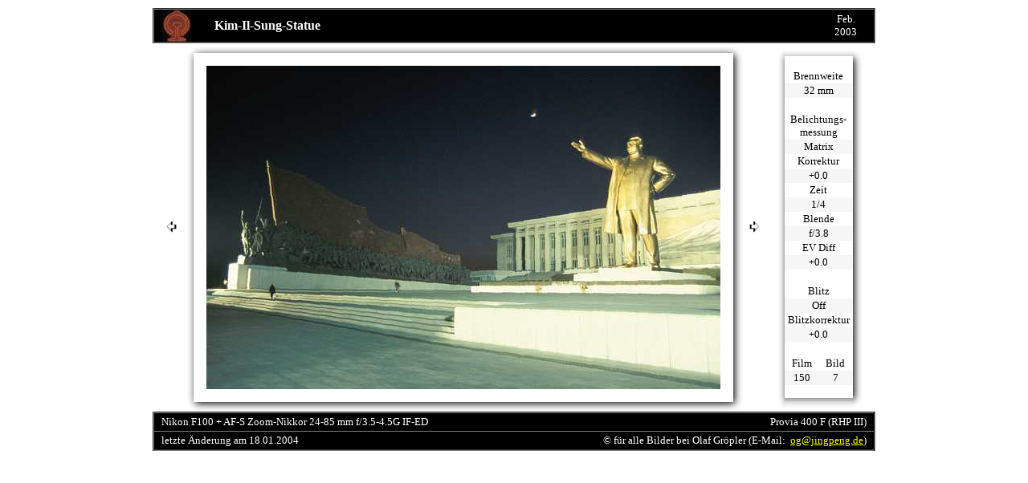

--- FILE ---
content_type: text/html
request_url: http://jingpeng.de/nordkorea/DPRK_150_07.htm
body_size: 2221
content:
<!DOCTYPE HTML PUBLIC "-//W3C//DTD HTML 4.0 Transitional//EN">

<html>
<!--  ---------------------------------------------------------------------  -->
<head>

<title>
www.jingpeng.de - Bild 150_7 - &copy; bei Olaf Gr&ouml;pler
</title>
<meta name="Author" content="Olaf Gr&ouml;pler">
<meta name="Publisher" content="Olaf Gr&ouml;pler">
<meta name="Copyright" content="Olaf Gr&ouml;pler">
<meta name="Keywords" content="Eisenbahn, Dampflok, Dampfloks, Dampflokomotiven, Zug, Z&uuml;ge, Fotografie, Photographie, Fotografieren, Photographieren, Foto, China, Jingpeng, Jitong, Nordkorea, KDVR, DPRK">
<meta name="Description" content="www.jingpeng.de - Die Homepage von Olaf Gr&ouml;pler">
<meta name="Page-topic" content="Eisenbahn, Photographie, Fotografie">
<meta name="Audience" content="Alle">
<meta name="Page-type" content="Private Homepage">
<meta name="Robots" content="INDEX,FOLLOW">
<META HTTP-EQUIV="Content-Type" CONTENT="text/html; charset=iso-8859-1">

</head>
<!--  ---------------------------------------------------------------------  -->
<body bgcolor="#FFFFFF" text="#000000" link="#FFFF00" vlink="#00FFFF" alink="#00FF00">
<table border="0" cellpadding="0" width="100%"><tr><td align="center">

<!--  innere Tabelle mit begrenzter Breite --------------------------------  -->
<table border="0" cellpadding="0" cellspacing="0" width="900">
<tr><td>

<!--  Kopfzeile -----------------------------------------------------------  -->
	<table border="2" rules="none" cellpadding="0" cellspacing="0" width="100%">
	<tr bgcolor="#000000" align="center"><td width="55">
		<a href="../index.htm"><img border="0" src="../Logo_Bf_Jingpeng_small.jpg" width="36" height="40" alt="home" title="Das Logo vom Dach des Bf's Jingpeng führt zurück zur Startseite"></a>
	</td><td width="20">
		&nbsp;
	</td><td align="left">
		<font color="#ffffff"><b>
		Kim-Il-Sung-Statue
		</b></font>
	</td><td width="70" align="center">
		<font color="#ffffff" size="-1">
		Feb.
		<br />
		2003
		</font>
	</td></tr>
	</table>
<!--  Ende Kopfzeile ------------------------------------------------------  -->

</td></tr>
<tr><td align="center">

<!--  Pfeile, Bild & Aufnahmedaten ----------------------------------------  -->
	<table border="0" cellpadding="0" cellspacing="0" width="100%">
	<tr valign="middle"><td align="links" width="30">

	<!--  Pfeil zurück ----------------------------------------------------  -->
		<a href="DPRK_141_22.htm"><img border=0 src="../gif/pfeil_links.gif" width="30" height="300" alt="<" title="vorheriges Bild"></a>
	<!--  Ende Pfeil zurück -----------------------------------------------  -->

	</td><td align="center">

	<!--  Bild mit Rahmen -------------------------------------------------  -->
		<table border="0" cellpadding="0" cellspacing="0">
		<tr>
			<td><img border="0" src="../gif/schatten1/ol.gif"></td>
			<td background="../gif/schatten1/o.gif">&nbsp;</td>
			<td><img border="0" src="../gif/schatten1/or.gif"></td>
		</tr><tr>
			<td background="../gif/schatten1/l.gif">&nbsp;</td>
			<td>
			<a href="../nordkorea.htm"><img border=0 src="../medium/DPRK_150_07.jpg" width="640" height="403" alt="zurück zur Übersicht" title="zurück zur Übersicht"></a>
			</td>
			<td background="../gif/schatten1/r.gif">&nbsp;</td>
		</tr><tr>
			<td><img border="0" src="../gif/schatten1/ul.gif"></td>
			<td background="../gif/schatten1/u.gif">&nbsp;</td>
			<td><img border="0" src="../gif/schatten1/ur.gif"></td>
		</tr>
		</table>
	<!--  Ende Bild mit Rahmen --------------------------------------------  -->

	</td><td align="right" width="30">

	<!--  Pfeil vor -------------------------------------------------------  -->
		<a href="DPRK_129_03.htm"><img border=0 src="../gif/pfeil_rechts.gif" width="30" height="300" alt=">" title="nächstes Bild"></a>
	<!--  Ende Pfeil vor --------------------------------------------------  -->

	</td><td align="center">

	<!--  Aufnahmedaten incl. Rahmen --------------------------------------  -->
		<table border="0" cellpadding="0" cellspacing="0">
		<tr>
			<td><img border="0" src="../gif/schatten2/ol.gif"></td>
			<td background="../gif/schatten2/o.gif">&nbsp;</td>
			<td><img border="0" src="../gif/schatten2/or.gif"></td>
		</tr><tr>
			<td background="../gif/schatten2/l.gif">&nbsp;</td>
			<td>
			<!--  Aufnahmedaten -------------------------------------------  -->
			<table border="0" rules="none" cellpadding="1" cellspacing="0" width="85">
			<tr><td align="center"><small>
				Brennweite
			</small></td></tr><tr bgcolor="#F6F6F6"><td align="center"><small>
				32 mm
			</small></td></tr><tr><td align="center"><small>
				&nbsp;
			</small></td></tr><tr><td align="center"><small>
				Belichtungs-<br />messung
			</small></td></tr><tr bgcolor="#F6F6F6"><td align="center"><small>
				Matrix
			</small></td></tr><tr><td align="center"><small>
				Korrektur
			</small></td></tr><tr bgcolor="#F6F6F6"><td align="center"><small>
				+0.0
			</small></td></tr><tr><td align="center"><small>
				Zeit
			</small></td></tr><tr bgcolor="#F6F6F6"><td align="center"><small>
				1/4
			</small></td></tr><tr><td align="center"><small>
				Blende
			</small></td></tr><tr bgcolor="#F6F6F6"><td align="center"><small>
				f/3.8
			</small></td></tr><tr><td align="center"><small>
				EV Diff
			</small></td></tr><tr bgcolor="#F6F6F6"><td align="center"><small>
				+0.0
			</small></td></tr><tr><td align="center"><small>
				&nbsp;
			</small></td></tr><tr><td align="center"><small>
				Blitz
			</small></td></tr><tr bgcolor="#F6F6F6"><td align="center"><small>
				Off
			</small></td></tr><tr><td align="center"><small>
				Blitzkorrektur
			</small></td></tr><tr bgcolor="#F6F6F6"><td align="center"><small>
				+0.0
			</small></td></tr><tr><td align="center"><small>
				&nbsp;
			</small></td></tr><tr><td align="center">

				<table cellpadding="0" cellspacing="0" width="100%">
				<tr><td align="center" width="50%"><small>
					Film
				</small></td><td align="center" width="50%"><small>
					Bild
				</small></td></tr>
				</table>

			</td></tr><tr bgcolor="#F6F6F6"><td align="center">

				<table cellpadding="0" cellspacing="0" width="100%">
				<tr><td align="center" width="50%"><small>
					150
				</small></td><td align="center" width="50%"><small>
					7
				</small></td></tr>
				</table>

			</td></tr>
			</table>
			<!--  Ende Aufnahmedaten --------------------------------------  -->
			</td>
			<td background="../gif/schatten2/r.gif">&nbsp;</td>
		</tr><tr>
			<td><img border="0" src="../gif/schatten2/ul.gif"></td>
			<td background="../gif/schatten2/u.gif">&nbsp;</td>
			<td><img border="0" src="../gif/schatten2/ur.gif"></td>
		</tr>
		</table>
	<!-- Ende Aufnahmedaten incl. Rahmen ----------------------------------  -->

	</td><td width="15">

	<!-- leere Spalte als Abstand am rechten Rand -------------------------  -->
		<small>&nbsp;</small>
	<!-- Ende leere Spalte als Abstand am rechten Rand --------------------  -->

	</td></tr>
	</table>
<!--  Ende Pfeile, Bild & Aufnahmedaten -----------------------------------  -->

</td></tr>
<tr><td>

<!--  Kamera + Objektiv + Film & Fußzeile ---------------------------------  -->
	<table bgcolor="#000000" border="2" rules="rows" cellpadding="0" cellspacing="0" width="100%">
	<tr valign="middle"><td>

	<!--  Ende Kamera + Objektiv + Film -----------------------------------  -->
		<table border="0" cellpadding="3" cellspacing="0" width="100%">
		<tr><td align="left">
			<font color="#ffffff" size="-1">
			&nbsp;
			Nikon F100 + AF-S Zoom-Nikkor 24-85 mm f/3.5-4.5G IF-ED
			</font>
		</td><td align="right">
			<font color="#ffffff" size="-1">
			Provia 400 F (RHP III)
			&nbsp;
			</font>
		</td></tr>
		</table>
	<!--  Ende Ende Kamera + Objektiv + Film ------------------------------  -->

	</td></tr><tr><td>

	<!--  Fußzeile --------------------------------------------------------  -->
		<table border="0" cellpadding="3" cellspacing="0" width="100%">
		<tr><td width="180" align="left">
			<font color="#ffffff" size="-1">
			&nbsp;
			letzte Änderung am 18.01.2004
			</font>
		</td><td align="right">
			<font color="#ffffff" size="-1">
			&copy; für alle Bilder bei Olaf Gr&ouml;pler (E-Mail:&nbsp;
			<a href="mailto:og@jingpeng.de?subject=Anfrage zur Homepage" onMouseOver="window.status='Sendet E-Mail an Olaf Gr&ouml;pler'; return true;" onMouseOut="window.status=''; return true;">og@jingpeng.de</a>)
			&nbsp;
			</font>
		</td></tr>
		</table>
	<!--  Ende Fußzeile ---------------------------------------------------  -->

	</td></tr>
	</table>
<!--  Ende Kamera + Objektiv + Film & Fußzeile ----------------------------  -->

</td></tr>
</table>
<!--  Ende innere Tabelle mit begrenzter Breite ---------------------------  -->

</td></tr></table>
</body>
<!--  ---------------------------------------------------------------------  -->
</html>
